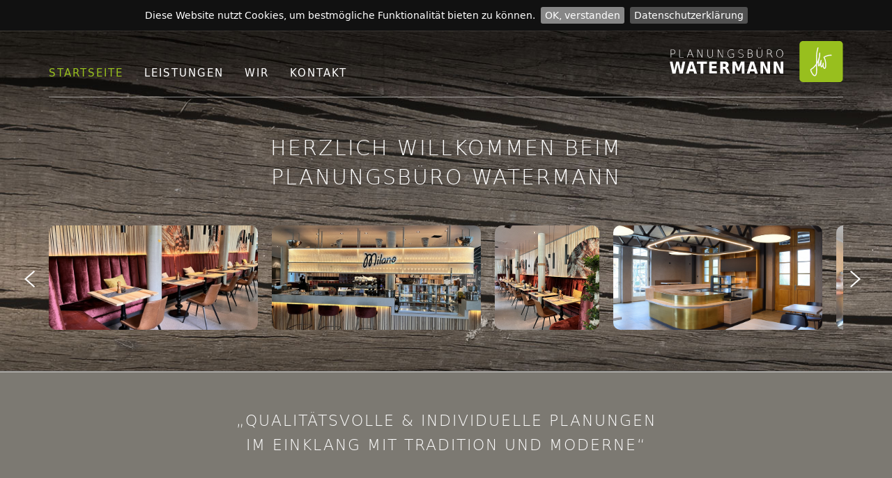

--- FILE ---
content_type: text/html; charset=utf-8
request_url: https://www.hwatermann.de/
body_size: 3961
content:
<!DOCTYPE html>
<html lang="de">
    <head>
        <meta http-equiv="Content-Type" content="text/html; charset=UTF-8" />
        <title>Planungsbüro Watermann / Startseite</title>     
        
        <meta name="author"    content="" />
        <meta name="description" content="" />
        <meta name="keywords"  content="" />
		<meta name="robots" content="index,follow">
		<meta name="viewport" content="user-scalable=no, initial-scale = 1.0, maximum-scale = 1.0" />   

        <meta property="og:url" content="http://www.watermann.de/home" />
        <meta property="og:image" content="http://www.watermann.de/img/watermann.jpg" />
		<meta property="og:title" content="Watermann" />
		<meta property="og:description" content="" />

		<!--PROXIMA FONT -->
        
		<script src="//use.typekit.net/afa0vgg.js"></script>
		<script>try{Typekit.load();}catch(e){}</script>
		

        <link rel="stylesheet" href="/css/bootstrap.min.css">
        <link rel="stylesheet" href="/css/helper.css">
        <link rel="stylesheet" href="/css/main.css">
        
        
        <!-- SOCIAL ICON FONT -->
        <link rel="stylesheet" type="text/css"	href="/js/third_party/fancybox/jquery.fancybox.css">		
		<link rel="stylesheet" type="text/css" href="/js/third_party/carousel/assets/owl.carousel.css" />
		<link rel="stylesheet" type="text/css" href="/js/third_party/carousel/assets/owl.carousel.theme.css" />
        <link rel="stylesheet" type="text/css"	href="/js/third_party/validationEngine/css/validationEngine.jquery.css" />
        
        <script>
		  (function(i,s,o,g,r,a,m){i['GoogleAnalyticsObject']=r;i[r]=i[r]||function(){
		  (i[r].q=i[r].q||[]).push(arguments)},i[r].l=1*new Date();a=s.createElement(o),
		  m=s.getElementsByTagName(o)[0];a.async=1;a.src=g;m.parentNode.insertBefore(a,m)
		  })(window,document,'script','//www.google-analytics.com/analytics.js','ga');
		
		  ga('create', 'UA-56994321-3', 'auto');
		  ga('set', 'anonymizeIp', true);
		  ga('send', 'pageview');
		
		</script>
		        

	 </head>

<body>
	
<div id="header">	

	<div class="container">
		
		<div class="row">
			<div class="col-sm-5  col-sm-push-7 box-logo">   <a href="/" class="logo"></a> </div>
			<div class="col-sm-7  col-sm-pull-5 box-nav">  <ul><li><a title="Startseite "data-slug="home" href="/home" class="active">Startseite</a></li><li><a title="Leistungen "data-slug="leistungen" href="/leistungen" class="">Leistungen</a></li><li><a title="Wir "data-slug="wir" href="/wir" class="">Wir</a></li><li><a title="Kontakt "data-slug="kontakt" href="/kontakt" class="">Kontakt</a></li></ul></div>
		</div>	
		
		
		<div class="header-border"></div>
		<div class="row">
		 	<div class="col-md-12">
			 	
		 		<div class="headline">
			 	Herzlich Willkommen beim<br> Planungsbüro Watermann			 	</div>
		 	</div>
		</div>	 	
		
		<div class="row">
		 	<div class="col-lg-12">
					<div id="sliderMain" class="owl-carousel">
						
				        				        
				        				        <div class="item" style="width:300px">
							<a class="fancybox" rel="Slider" href="https://www.hwatermann.de/uploaded/images/800/img-1401.jpeg"  alt="Polsterbank">
					     	 <div class="slider-content" style="background-image: url(https://www.hwatermann.de/uploaded/images/800/img-1401.jpeg) ">
							  	 <div class="slider-blur">
								
								  	 <div class="slider-title" style="width:300px"><div><!-- Polsterbank  --></div></div>
								  </div>
						     </div>         
							</a>
				        </div>
				        				        
				        				        <div class="item" style="width:300px">
							<a class="fancybox" rel="Slider" href="https://www.hwatermann.de/uploaded/images/800/img-1544.jpeg"  alt="Theke Milano">
					     	 <div class="slider-content" style="background-image: url(https://www.hwatermann.de/uploaded/images/800/img-1544.jpeg) ">
							  	 <div class="slider-blur">
								
								  	 <div class="slider-title" style="width:300px"><div><!-- Theke Milano  --></div></div>
								  </div>
						     </div>         
							</a>
				        </div>
				        				        
				        				        <div class="item" style="width:150px">
							<a class="fancybox" rel="Slider" href="https://www.hwatermann.de/uploaded/images/800/img-1554.jpeg"  alt="Sitzbereich Restaurant">
					     	 <div class="slider-content" style="background-image: url(https://www.hwatermann.de/uploaded/images/800/img-1554.jpeg) ">
							  	 <div class="slider-blur">
								
								  	 <div class="slider-title" style="width:150px"><div><!-- Sitzbereich Restaurant  --></div></div>
								  </div>
						     </div>         
							</a>
				        </div>
				        				        
				        				        <div class="item" style="width:300px">
							<a class="fancybox" rel="Slider" href="https://www.hwatermann.de/uploaded/images/800/dsc-0610.jpg"  alt="Bahnhofs Café">
					     	 <div class="slider-content" style="background-image: url(https://www.hwatermann.de/uploaded/images/800/dsc-0610.jpg) ">
							  	 <div class="slider-blur">
								
								  	 <div class="slider-title" style="width:300px"><div><!-- Bahnhofs Café  --></div></div>
								  </div>
						     </div>         
							</a>
				        </div>
				        				        
				        				        <div class="item" style="width:300px">
							<a class="fancybox" rel="Slider" href="https://www.hwatermann.de/uploaded/images/800/prechtelmarkt-04.jpg"  alt="Bäckerei">
					     	 <div class="slider-content" style="background-image: url(https://www.hwatermann.de/uploaded/images/800/prechtelmarkt-04.jpg) ">
							  	 <div class="slider-blur">
								
								  	 <div class="slider-title" style="width:300px"><div><!-- Bäckerei  --></div></div>
								  </div>
						     </div>         
							</a>
				        </div>
				        				        
				        				        <div class="item" style="width:150px">
							<a class="fancybox" rel="Slider" href="https://www.hwatermann.de/uploaded/images/800/dsc-0613.jpg"  alt="Bahnhofscafé Wartebereich">
					     	 <div class="slider-content" style="background-image: url(https://www.hwatermann.de/uploaded/images/800/dsc-0613.jpg) ">
							  	 <div class="slider-blur">
								
								  	 <div class="slider-title" style="width:150px"><div><!-- Bahnhofscafé Wartebereich  --></div></div>
								  </div>
						     </div>         
							</a>
				        </div>
				        				        
				        				        <div class="item" style="width:300px">
							<a class="fancybox" rel="Slider" href="https://www.hwatermann.de/uploaded/images/800/cimg3171-bearbeitet.jpg"  alt="Café">
					     	 <div class="slider-content" style="background-image: url(https://www.hwatermann.de/uploaded/images/800/cimg3171-bearbeitet.jpg) ">
							  	 <div class="slider-blur">
								
								  	 <div class="slider-title" style="width:300px"><div><!-- Café  --></div></div>
								  </div>
						     </div>         
							</a>
				        </div>
				        				        
				        				        <div class="item" style="width:150px">
							<a class="fancybox" rel="Slider" href="https://www.hwatermann.de/uploaded/images/800/cimg5352.jpg"  alt="Schaukelbank">
					     	 <div class="slider-content" style="background-image: url(https://www.hwatermann.de/uploaded/images/800/cimg5352.jpg) ">
							  	 <div class="slider-blur">
								
								  	 <div class="slider-title" style="width:150px"><div><!-- Schaukelbank  --></div></div>
								  </div>
						     </div>         
							</a>
				        </div>
				        				        
				        				        <div class="item" style="width:150px">
							<a class="fancybox" rel="Slider" href="https://www.hwatermann.de/uploaded/images/800/wood-02.jpg"  alt="Möbelentwurf">
					     	 <div class="slider-content" style="background-image: url(https://www.hwatermann.de/uploaded/images/800/wood-02.jpg) ">
							  	 <div class="slider-blur">
								
								  	 <div class="slider-title" style="width:150px"><div><!-- Möbelentwurf  --></div></div>
								  </div>
						     </div>         
							</a>
				        </div>
				        				        
				        				        <div class="item" style="width:150px">
							<a class="fancybox" rel="Slider" href="https://www.hwatermann.de/uploaded/images/800/dsc-0031.jpg"  alt="Bäckerei">
					     	 <div class="slider-content" style="background-image: url(https://www.hwatermann.de/uploaded/images/800/dsc-0031.jpg) ">
							  	 <div class="slider-blur">
								
								  	 <div class="slider-title" style="width:150px"><div><!-- Bäckerei  --></div></div>
								  </div>
						     </div>         
							</a>
				        </div>
				        				        
				        				        <div class="item" style="width:150px">
							<a class="fancybox" rel="Slider" href="https://www.hwatermann.de/uploaded/images/800/img-3934.jpg"  alt="Stehbereich Bäckereicafé">
					     	 <div class="slider-content" style="background-image: url(https://www.hwatermann.de/uploaded/images/800/img-3934.jpg) ">
							  	 <div class="slider-blur">
								
								  	 <div class="slider-title" style="width:150px"><div><!-- Stehbereich Bäckereicafé  --></div></div>
								  </div>
						     </div>         
							</a>
				        </div>
				        				        
				        				        <div class="item" style="width:150px">
							<a class="fancybox" rel="Slider" href="https://www.hwatermann.de/uploaded/images/800/img-4678.jpg"  alt="Küche">
					     	 <div class="slider-content" style="background-image: url(https://www.hwatermann.de/uploaded/images/800/img-4678.jpg) ">
							  	 <div class="slider-blur">
								
								  	 <div class="slider-title" style="width:150px"><div><!-- Küche  --></div></div>
								  </div>
						     </div>         
							</a>
				        </div>
				        				        
				        				        <div class="item" style="width:300px">
							<a class="fancybox" rel="Slider" href="https://www.hwatermann.de/uploaded/images/800/imgp5043.jpg"  alt="Einfamilienhaus">
					     	 <div class="slider-content" style="background-image: url(https://www.hwatermann.de/uploaded/images/800/imgp5043.jpg) ">
							  	 <div class="slider-blur">
								
								  	 <div class="slider-title" style="width:300px"><div><!-- Einfamilienhaus  --></div></div>
								  </div>
						     </div>         
							</a>
				        </div>
				        				        
				        				        <div class="item" style="width:300px">
							<a class="fancybox" rel="Slider" href="https://www.hwatermann.de/uploaded/images/800/cimg1697.jpg"  alt="Bäckerei Brotregal">
					     	 <div class="slider-content" style="background-image: url(https://www.hwatermann.de/uploaded/images/800/cimg1697.jpg) ">
							  	 <div class="slider-blur">
								
								  	 <div class="slider-title" style="width:300px"><div><!-- Bäckerei Brotregal  --></div></div>
								  </div>
						     </div>         
							</a>
				        </div>
				        				        
				        				        <div class="item" style="width:150px">
							<a class="fancybox" rel="Slider" href="https://www.hwatermann.de/uploaded/images/800/eingang-0014.jpg"  alt="">
					     	 <div class="slider-content" style="background-image: url(https://www.hwatermann.de/uploaded/images/800/eingang-0014.jpg) ">
							  	 <div class="slider-blur">
								
								  	 <div class="slider-title" style="width:150px"><div><!--   --></div></div>
								  </div>
						     </div>         
							</a>
				        </div>
				        				        
				        				        <div class="item" style="width:150px">
							<a class="fancybox" rel="Slider" href="https://www.hwatermann.de/uploaded/images/800/img-4630.jpg"  alt="Sitzbereich">
					     	 <div class="slider-content" style="background-image: url(https://www.hwatermann.de/uploaded/images/800/img-4630.jpg) ">
							  	 <div class="slider-blur">
								
								  	 <div class="slider-title" style="width:150px"><div><!-- Sitzbereich  --></div></div>
								  </div>
						     </div>         
							</a>
				        </div>
				        				        
				        				        <div class="item" style="width:150px">
							<a class="fancybox" rel="Slider" href="https://www.hwatermann.de/uploaded/images/800/img-1927.jpeg"  alt="Marlon Brando">
					     	 <div class="slider-content" style="background-image: url(https://www.hwatermann.de/uploaded/images/800/img-1927.jpeg) ">
							  	 <div class="slider-blur">
								
								  	 <div class="slider-title" style="width:150px"><div><!-- Marlon Brando  --></div></div>
								  </div>
						     </div>         
							</a>
				        </div>
				        				        
				        				        <div class="item" style="width:300px">
							<a class="fancybox" rel="Slider" href="https://www.hwatermann.de/uploaded/images/800/detail-treppe-metall-holz.jpg"  alt="">
					     	 <div class="slider-content" style="background-image: url(https://www.hwatermann.de/uploaded/images/800/detail-treppe-metall-holz.jpg) ">
							  	 <div class="slider-blur">
								
								  	 <div class="slider-title" style="width:300px"><div><!--   --></div></div>
								  </div>
						     </div>         
							</a>
				        </div>
				        				        
				        				        <div class="item" style="width:300px">
							<a class="fancybox" rel="Slider" href="https://www.hwatermann.de/uploaded/images/800/img-4635.jpg"  alt="">
					     	 <div class="slider-content" style="background-image: url(https://www.hwatermann.de/uploaded/images/800/img-4635.jpg) ">
							  	 <div class="slider-blur">
								
								  	 <div class="slider-title" style="width:300px"><div><!--   --></div></div>
								  </div>
						     </div>         
							</a>
				        </div>
				        				        
				        				        <div class="item" style="width:300px">
							<a class="fancybox" rel="Slider" href="https://www.hwatermann.de/uploaded/images/800/wood-03.jpg"  alt="Logo Woodaddicted">
					     	 <div class="slider-content" style="background-image: url(https://www.hwatermann.de/uploaded/images/800/wood-03.jpg) ">
							  	 <div class="slider-blur">
								
								  	 <div class="slider-title" style="width:300px"><div><!-- Logo Woodaddicted  --></div></div>
								  </div>
						     </div>         
							</a>
				        </div>
				        				        
				        				        <div class="item" style="width:300px">
							<a class="fancybox" rel="Slider" href="https://www.hwatermann.de/uploaded/images/800/dsc-0613.jpg"  alt="Bahnhofscafé">
					     	 <div class="slider-content" style="background-image: url(https://www.hwatermann.de/uploaded/images/800/dsc-0613.jpg) ">
							  	 <div class="slider-blur">
								
								  	 <div class="slider-title" style="width:300px"><div><!-- Bahnhofscafé  --></div></div>
								  </div>
						     </div>         
							</a>
				        </div>
				        				        
				        				        <div class="item" style="width:150px">
							<a class="fancybox" rel="Slider" href="https://www.hwatermann.de/uploaded/images/800/caf-detail-holzwand-filz.jpg"  alt="Detail Filz">
					     	 <div class="slider-content" style="background-image: url(https://www.hwatermann.de/uploaded/images/800/caf-detail-holzwand-filz.jpg) ">
							  	 <div class="slider-blur">
								
								  	 <div class="slider-title" style="width:150px"><div><!-- Detail Filz  --></div></div>
								  </div>
						     </div>         
							</a>
				        </div>
				        				        
				        				        <div class="item" style="width:150px">
							<a class="fancybox" rel="Slider" href="https://www.hwatermann.de/uploaded/images/800/sitzecke-cafe.jpg"  alt="Cafe">
					     	 <div class="slider-content" style="background-image: url(https://www.hwatermann.de/uploaded/images/800/sitzecke-cafe.jpg) ">
							  	 <div class="slider-blur">
								
								  	 <div class="slider-title" style="width:150px"><div><!-- Cafe  --></div></div>
								  </div>
						     </div>         
							</a>
				        </div>
				        				        
				        				        <div class="item" style="width:150px">
							<a class="fancybox" rel="Slider" href="https://www.hwatermann.de/uploaded/images/800/cimg1710.jpg"  alt="Krankenhaus Sitzbereich">
					     	 <div class="slider-content" style="background-image: url(https://www.hwatermann.de/uploaded/images/800/cimg1710.jpg) ">
							  	 <div class="slider-blur">
								
								  	 <div class="slider-title" style="width:150px"><div><!-- Krankenhaus Sitzbereich  --></div></div>
								  </div>
						     </div>         
							</a>
				        </div>
				        				        
				        				        <div class="item" style="width:300px">
							<a class="fancybox" rel="Slider" href="https://www.hwatermann.de/uploaded/images/800/b-ckerei-brottegal.jpg"  alt="Bäckerei">
					     	 <div class="slider-content" style="background-image: url(https://www.hwatermann.de/uploaded/images/800/b-ckerei-brottegal.jpg) ">
							  	 <div class="slider-blur">
								
								  	 <div class="slider-title" style="width:300px"><div><!-- Bäckerei  --></div></div>
								  </div>
						     </div>         
							</a>
				        </div>
				        				        
				        				        <div class="item" style="width:150px">
							<a class="fancybox" rel="Slider" href="https://www.hwatermann.de/uploaded/images/800/strandpavillion-entwurf.jpg"  alt="Strandpavillion">
					     	 <div class="slider-content" style="background-image: url(https://www.hwatermann.de/uploaded/images/800/strandpavillion-entwurf.jpg) ">
							  	 <div class="slider-blur">
								
								  	 <div class="slider-title" style="width:150px"><div><!-- Strandpavillion  --></div></div>
								  </div>
						     </div>         
							</a>
				        </div>
				        				        
				        				        <div class="item" style="width:300px">
							<a class="fancybox" rel="Slider" href="https://www.hwatermann.de/uploaded/images/800/cimg5421.jpg"  alt="">
					     	 <div class="slider-content" style="background-image: url(https://www.hwatermann.de/uploaded/images/800/cimg5421.jpg) ">
							  	 <div class="slider-blur">
								
								  	 <div class="slider-title" style="width:300px"><div><!--   --></div></div>
								  </div>
						     </div>         
							</a>
				        </div>
				        				        
				        				        <div class="item" style="width:150px">
							<a class="fancybox" rel="Slider" href="https://www.hwatermann.de/uploaded/images/800/cimg8085.jpg"  alt="Imbiss Gastro">
					     	 <div class="slider-content" style="background-image: url(https://www.hwatermann.de/uploaded/images/800/cimg8085.jpg) ">
							  	 <div class="slider-blur">
								
								  	 <div class="slider-title" style="width:150px"><div><!-- Imbiss Gastro  --></div></div>
								  </div>
						     </div>         
							</a>
				        </div>
				        				        
				        				        <div class="item" style="width:150px">
							<a class="fancybox" rel="Slider" href="https://www.hwatermann.de/uploaded/images/800/wood-06.jpg"  alt="Gestaltung Rückwand Holz">
					     	 <div class="slider-content" style="background-image: url(https://www.hwatermann.de/uploaded/images/800/wood-06.jpg) ">
							  	 <div class="slider-blur">
								
								  	 <div class="slider-title" style="width:150px"><div><!-- Gestaltung Rückwand Holz  --></div></div>
								  </div>
						     </div>         
							</a>
				        </div>
				        				        
				        				        <div class="item" style="width:150px">
							<a class="fancybox" rel="Slider" href="https://www.hwatermann.de/uploaded/images/800/img-0219.jpg"  alt="Rückwandregal Gastro">
					     	 <div class="slider-content" style="background-image: url(https://www.hwatermann.de/uploaded/images/800/img-0219.jpg) ">
							  	 <div class="slider-blur">
								
								  	 <div class="slider-title" style="width:150px"><div><!-- Rückwandregal Gastro  --></div></div>
								  </div>
						     </div>         
							</a>
				        </div>
				        				        
				        				        <div class="item" style="width:300px">
							<a class="fancybox" rel="Slider" href="https://www.hwatermann.de/uploaded/images/800/dsc-0618.jpg"  alt="Bahnhofscafé 2">
					     	 <div class="slider-content" style="background-image: url(https://www.hwatermann.de/uploaded/images/800/dsc-0618.jpg) ">
							  	 <div class="slider-blur">
								
								  	 <div class="slider-title" style="width:300px"><div><!-- Bahnhofscafé 2  --></div></div>
								  </div>
						     </div>         
							</a>
				        </div>
				        				        
				        				        <div class="item" style="width:150px">
							<a class="fancybox" rel="Slider" href="https://www.hwatermann.de/uploaded/images/800/02.jpg"  alt="Fensterdetail Bauernhaus">
					     	 <div class="slider-content" style="background-image: url(https://www.hwatermann.de/uploaded/images/800/02.jpg) ">
							  	 <div class="slider-blur">
								
								  	 <div class="slider-title" style="width:150px"><div><!-- Fensterdetail Bauernhaus  --></div></div>
								  </div>
						     </div>         
							</a>
				        </div>
				        				        
				        				        <div class="item" style="width:300px">
							<a class="fancybox" rel="Slider" href="https://www.hwatermann.de/uploaded/images/800/buero-meetingtisch-01.jpg"  alt="">
					     	 <div class="slider-content" style="background-image: url(https://www.hwatermann.de/uploaded/images/800/buero-meetingtisch-01.jpg) ">
							  	 <div class="slider-blur">
								
								  	 <div class="slider-title" style="width:300px"><div><!--   --></div></div>
								  </div>
						     </div>         
							</a>
				        </div>
				        				        
				        				        <div class="item" style="width:300px">
							<a class="fancybox" rel="Slider" href="https://www.hwatermann.de/uploaded/images/800/img-1558.jpeg"  alt="Detail Wand">
					     	 <div class="slider-content" style="background-image: url(https://www.hwatermann.de/uploaded/images/800/img-1558.jpeg) ">
							  	 <div class="slider-blur">
								
								  	 <div class="slider-title" style="width:300px"><div><!-- Detail Wand  --></div></div>
								  </div>
						     </div>         
							</a>
				        </div>
				        				        
				        				        <div class="item" style="width:300px">
							<a class="fancybox" rel="Slider" href="https://www.hwatermann.de/uploaded/images/800/prechtelmarkt-04.jpg"  alt="Bäckerei">
					     	 <div class="slider-content" style="background-image: url(https://www.hwatermann.de/uploaded/images/800/prechtelmarkt-04.jpg) ">
							  	 <div class="slider-blur">
								
								  	 <div class="slider-title" style="width:300px"><div><!-- Bäckerei  --></div></div>
								  </div>
						     </div>         
							</a>
				        </div>
				        				        
				        				        <div class="item" style="width:300px">
							<a class="fancybox" rel="Slider" href="https://www.hwatermann.de/uploaded/images/800/20190115-img-5410.jpg"  alt="Pavillion">
					     	 <div class="slider-content" style="background-image: url(https://www.hwatermann.de/uploaded/images/800/20190115-img-5410.jpg) ">
							  	 <div class="slider-blur">
								
								  	 <div class="slider-title" style="width:300px"><div><!-- Pavillion  --></div></div>
								  </div>
						     </div>         
							</a>
				        </div>
				        				        
				        				        <div class="item" style="width:300px">
							<a class="fancybox" rel="Slider" href="https://www.hwatermann.de/uploaded/images/800/img-1499.jpeg"  alt="Tom Dixon Melt">
					     	 <div class="slider-content" style="background-image: url(https://www.hwatermann.de/uploaded/images/800/img-1499.jpeg) ">
							  	 <div class="slider-blur">
								
								  	 <div class="slider-title" style="width:300px"><div><!-- Tom Dixon Melt  --></div></div>
								  </div>
						     </div>         
							</a>
				        </div>
				        				        
				        				        <div class="item" style="width:150px">
							<a class="fancybox" rel="Slider" href="https://www.hwatermann.de/uploaded/images/800/01.jpg"  alt="Treppenaufgang Gut Hitzelsberg">
					     	 <div class="slider-content" style="background-image: url(https://www.hwatermann.de/uploaded/images/800/01.jpg) ">
							  	 <div class="slider-blur">
								
								  	 <div class="slider-title" style="width:150px"><div><!-- Treppenaufgang Gut Hitzelsberg  --></div></div>
								  </div>
						     </div>         
							</a>
				        </div>
				        				        
				        				        <div class="item" style="width:300px">
							<a class="fancybox" rel="Slider" href="https://www.hwatermann.de/uploaded/images/800/slider-02.jpg"  alt="Treppe Bauernhaus">
					     	 <div class="slider-content" style="background-image: url(https://www.hwatermann.de/uploaded/images/800/slider-02.jpg) ">
							  	 <div class="slider-blur">
								
								  	 <div class="slider-title" style="width:300px"><div><!-- Treppe Bauernhaus  --></div></div>
								  </div>
						     </div>         
							</a>
				        </div>
				        				        
				        				        <div class="item" style="width:300px">
							<a class="fancybox" rel="Slider" href="https://www.hwatermann.de/uploaded/images/800/wood-04.jpg"  alt="woodaddicted.com">
					     	 <div class="slider-content" style="background-image: url(https://www.hwatermann.de/uploaded/images/800/wood-04.jpg) ">
							  	 <div class="slider-blur">
								
								  	 <div class="slider-title" style="width:300px"><div><!-- woodaddicted.com  --></div></div>
								  </div>
						     </div>         
							</a>
				        </div>
				        				        
				        				        <div class="item" style="width:150px">
							<a class="fancybox" rel="Slider" href="https://www.hwatermann.de/uploaded/images/800/garten-privathaus.jpg"  alt="Garten Privathaus">
					     	 <div class="slider-content" style="background-image: url(https://www.hwatermann.de/uploaded/images/800/garten-privathaus.jpg) ">
							  	 <div class="slider-blur">
								
								  	 <div class="slider-title" style="width:150px"><div><!-- Garten Privathaus  --></div></div>
								  </div>
						     </div>         
							</a>
				        </div>
				        				        
				        				        <div class="item" style="width:150px">
							<a class="fancybox" rel="Slider" href="https://www.hwatermann.de/uploaded/images/800/img-9503.jpg"  alt="Brotregal">
					     	 <div class="slider-content" style="background-image: url(https://www.hwatermann.de/uploaded/images/800/img-9503.jpg) ">
							  	 <div class="slider-blur">
								
								  	 <div class="slider-title" style="width:150px"><div><!-- Brotregal  --></div></div>
								  </div>
						     </div>         
							</a>
				        </div>
				        				        
				        				        <div class="item" style="width:150px">
							<a class="fancybox" rel="Slider" href="https://www.hwatermann.de/uploaded/images/800/cafetheresia-03.jpg"  alt="">
					     	 <div class="slider-content" style="background-image: url(https://www.hwatermann.de/uploaded/images/800/cafetheresia-03.jpg) ">
							  	 <div class="slider-blur">
								
								  	 <div class="slider-title" style="width:150px"><div><!--   --></div></div>
								  </div>
						     </div>         
							</a>
				        </div>
				        				        
				        				        <div class="item" style="width:150px">
							<a class="fancybox" rel="Slider" href="https://www.hwatermann.de/uploaded/images/800/slider-05.jpg"  alt="">
					     	 <div class="slider-content" style="background-image: url(https://www.hwatermann.de/uploaded/images/800/slider-05.jpg) ">
							  	 <div class="slider-blur">
								
								  	 <div class="slider-title" style="width:150px"><div><!--   --></div></div>
								  </div>
						     </div>         
							</a>
				        </div>
				        				        
				        				        <div class="item" style="width:300px">
							<a class="fancybox" rel="Slider" href="https://www.hwatermann.de/uploaded/images/800/prechtelmarkt-01.jpg"  alt="">
					     	 <div class="slider-content" style="background-image: url(https://www.hwatermann.de/uploaded/images/800/prechtelmarkt-01.jpg) ">
							  	 <div class="slider-blur">
								
								  	 <div class="slider-title" style="width:300px"><div><!--   --></div></div>
								  </div>
						     </div>         
							</a>
				        </div>
				        				        
				        				        <div class="item" style="width:150px">
							<a class="fancybox" rel="Slider" href="https://www.hwatermann.de/uploaded/images/800/prechtelmarkt-03.jpg"  alt="Steintrog">
					     	 <div class="slider-content" style="background-image: url(https://www.hwatermann.de/uploaded/images/800/prechtelmarkt-03.jpg) ">
							  	 <div class="slider-blur">
								
								  	 <div class="slider-title" style="width:150px"><div><!-- Steintrog  --></div></div>
								  </div>
						     </div>         
							</a>
				        </div>
				        				        
				        				        <div class="item" style="width:150px">
							<a class="fancybox" rel="Slider" href="https://www.hwatermann.de/uploaded/images/800/img-4653.jpg"  alt="Wohnen">
					     	 <div class="slider-content" style="background-image: url(https://www.hwatermann.de/uploaded/images/800/img-4653.jpg) ">
							  	 <div class="slider-blur">
								
								  	 <div class="slider-title" style="width:150px"><div><!-- Wohnen  --></div></div>
								  </div>
						     </div>         
							</a>
				        </div>
				        				        
				        				        <div class="item" style="width:150px">
							<a class="fancybox" rel="Slider" href="https://www.hwatermann.de/uploaded/images/800/cimg6449.jpg"  alt="">
					     	 <div class="slider-content" style="background-image: url(https://www.hwatermann.de/uploaded/images/800/cimg6449.jpg) ">
							  	 <div class="slider-blur">
								
								  	 <div class="slider-title" style="width:150px"><div><!--   --></div></div>
								  </div>
						     </div>         
							</a>
				        </div>
				        				        
				        				        <div class="item" style="width:300px">
							<a class="fancybox" rel="Slider" href="https://www.hwatermann.de/uploaded/images/800/wood-02.jpg"  alt="woodaddicted.com">
					     	 <div class="slider-content" style="background-image: url(https://www.hwatermann.de/uploaded/images/800/wood-02.jpg) ">
							  	 <div class="slider-blur">
								
								  	 <div class="slider-title" style="width:300px"><div><!-- woodaddicted.com  --></div></div>
								  </div>
						     </div>         
							</a>
				        </div>
				        					</div>
			</div>
		</div>
			
	</div> 
</div>	 




          
        
<div id="content" class="home content container">

	         <div class="row gm-inactive"><div class="column col-md-12 col-sm-12 col-xs-12 gm-inactive"><!--gm-editable-region--><h2 style="text-align: center;">„QUALITÄTSVOLLE &amp; INDIVIDUELLE PLANUNGEN<br>​IM EINKLANG MIT TRADITION UND MODERNE“</h2><p><br></p><!--/gm-editable-region--></div></div>
</div>
    
            <footer id="footer">
	          <div class="footer-border"></div>
	          <div class="container">
				
						 

									<div class="row">
										<div class="col-md-3">T. +49 8036 1234  /  F. +49 8036 3106</div>
										<div class="col-md-3"><a href="mailto:planung@hwatermann.de">planung@hwatermann.de</a></div>
										<div class="col-md-3">Siegharting 5  /  D-83083 Riedering</div>
										
										<div class="col-md-3"><a href="/impressum">Impressum</a> | <a href="/datenschutz">Datenschutz</a></div>
									</div>	


				
					</div>	
					
				</div> 	            
           	</footer>
            
        </div><!-- / Wrapper END -->
    
<script>
    if (typeof console !== "undefined") {
                    console.groupCollapsed('%cMosaic (0.0164/0.0036)', 'color: red');
                            console.log('%cSite\\Index::get()', 'font-weight: bold');
                                    console.log('ACCESS = \\Mosaic\\ALL\nOUTPUT = html\n');
                                                                             console.log('%cInvalid argument supplied for foreach() in /site.php on line 283', 'color: red');
                                    console.log('%cMissing argument 2 for Mosaic\\Site\\CMS::enableShortCodes(), called in /var/www/vhosts/watermann/site/index.php on line 17 and defined in /site.php on line 76', 'color: red');
                                    console.log('%cUndefined variable: neededVars in /site.php on line 81', 'color: red');
                                    console.log('%cInvalid argument supplied for foreach() in /site.php on line 81', 'color: red');
                                    console.log('%cUndefined variable: name in /site/_header.phtml on line 5', 'color: red');
                                                                            console.log("SELECT pages.*, types.name as typeName, types.state as state FROM `pages` JOIN `types` on pages.type = types.id WHERE pages.name = 'home' AND pages.status = 'active' LIMIT 1\n0.0012\nMosaic\\Site\\CMS::getPageByName() on line 60");
                                    console.log("SELECT * FROM `navigations` WHERE `name` = 'pages' AND status = 'active' LIMIT 1\n0.0006\nMosaic\\Site\\CMS::getNavigation() on line 278");
                                    console.log("SELECT pages.*, types.name as typeName, types.state as state FROM `pages` JOIN `types` on pages.type = types.id WHERE pages.name = 'home' AND pages.status = 'active' LIMIT 1\n0.0004\nMosaic\\Site\\CMS::getPageByName() on line 60");
                                    console.log("SELECT * FROM `navigations` WHERE `name` = 'footer' AND status = 'active' LIMIT 1\n0.0007\nMosaic\\Site\\CMS::getNavigation() on line 278");
                                    console.log("SELECT * FROM `pages` WHERE `type` = 1 AND `status`= 'active'\n0.0007\nMosaic\\Site\\CMS::getContentType() on line 252");
                                        console.groupEnd();
            }
</script>
</body>

	    <script type="text/javascript"	src="/js/third_party/jquery-1.11.1.min.js"></script>
        <script type="text/javascript"	src="/js/third_party/bootstrap.min.js"></script>
        <script type="text/javascript"	src="/js/third_party/fancybox/jquery.fancybox.js"></script>
		<script type="text/javascript"	src="/js/third_party/carousel/owl.carousel.js"></script>
		<script type="text/javascript"	src="/js/third_party/validationEngine/languages/jquery.validationEngine-de.js"  charset="utf-8"></script>
        <script type="text/javascript"	src="/js/third_party/validationEngine/jquery.validationEngine.js"  charset="utf-8"></script>
        <script type="text/javascript"	src="/js/main.js"></script>
        
        
        <link rel="stylesheet" type="text/css" href="/js/third_party/cookiebar/jquery.cookiebar.css" />
		<script type="text/javascript" src="/js/third_party/cookiebar/jquery.cookiebar.js"></script>
		<script type="text/javascript">
					$(document).ready(function(){
						$.cookieBar({
						});
					});
				</script>

</html>

--- FILE ---
content_type: text/css
request_url: https://www.hwatermann.de/css/main.css
body_size: 2259
content:

/*

	braun	#7c7972; 
	grün	#98c01e;
    font-family: 'dejavu_sansextralight';
    font-family: 'dejavu_sanscondensed_bold';
*/



@font-face {
    font-family: 'dejavu_sansextralight';
    src: url('/fonts/DejaVuSans-ExtraLight-webfont.eot');
    src: url('/fonts/DejaVuSans-ExtraLight-webfont.eot?#iefix') format('embedded-opentype'),
         url('/fonts/DejaVuSans-ExtraLight-webfont.woff') format('woff'),
         url('/fonts/DejaVuSans-ExtraLight-webfont.ttf') format('truetype'),
         url('/fonts/DejaVuSans-ExtraLight-webfont.svg#dejavu_sansextralight') format('svg');
    font-weight: normal;
    font-style: normal;

}




@font-face {
    font-family: 'dejavu_sanscondensed_bold';
    src: url('/fonts/DejaVuSansCondensed-Bold-webfont.eot');
    src: url('/fonts/DejaVuSansCondensed-Bold-webfont.eot?#iefix') format('embedded-opentype'),
         url('/fonts/DejaVuSansCondensed-Bold-webfont.woff') format('woff'),
         url('/fonts/DejaVuSansCondensed-Bold-webfont.ttf') format('truetype'),
         url('/fonts/DejaVuSansCondensed-Bold-webfont.svg#dejavu_sanscondensed_bold') format('svg');
    font-weight: normal;
    font-style: normal;

}

@font-face {
    font-family: 'dejavu_sansbook';
    src: url('/fonts/DejaVuSans-webfont.eot');
    src: url('/fonts/DejaVuSans-webfont.eot?#iefix') format('embedded-opentype'),
         url('/fonts/DejaVuSans-webfont.woff') format('woff'),
         url('/fonts/DejaVuSans-webfont.ttf') format('truetype'),
         url('/fonts/DejaVuSans-webfont.svg#dejavu_sansbook') format('svg');
    font-weight: normal;
    font-style: normal;

}


html, body {
    height: 100%;
}

body {
	

	 background-color: #7c7972;
	  font-family: 'dejavu_sansbook';
	  -webkit-background-size: cover;
	  -moz-background-size: cover;
	  -o-background-size: cover;
	  background-size: cover;
	  color:white;

  	moz-hyphens: auto;
	   -o-hyphens: auto;
	   -webkit-hyphens: auto;
	   -ms-hyphens: auto;
	   hyphens: auto;
}

#debug {
    display: none;
}



ul, ol {
	
	
	
    padding-left: 20px;
    margin: 0;
    
}

a, a:hover, a:focus, a:visited {

	text-decoration: none;
	color: #d9d1c6;
	

}

.img-responsive {
	
	display: inline-block;
	
}

strong {
	
	font-family: 'dejavu_sanscondensed_bold';
	font-weight: normal;
}

h1, h2, h3, h4,h5, h6 {
	
	color:#babf1d;
}



h2 {
	
	margin-top: 0px;
}


/* !CONTENT --------------------------------------- */



#header {
    width: 100%;
	min-height: 400px;
	background-image: url(/img/wood.jpg);
	background-position: center top;
	background-repeat: no-repeat;
	background-size: cover;
	border-bottom: 1px solid rgba(255, 255, 255, 0.75);
}

.header-border {
	
	border-bottom: 1px solid rgba(255, 255, 255, 0.5);
}

#header .logo {
    width: 250px;
    height: 60px;
    display: inline-block;
	margin: 15px 0;
    background: url(../img/logo.png) no-repeat;
    background: url(../img/logo.svg) no-repeat;
    background-size: contain;

}

#header .box-logo {
	
	text-align: right;
}

#header .box-nav {
	
	text-align: left;
}

#header ul {

    list-style:none;
	margin: 0;
    margin-top: 45px;
	padding: 0;
	list-style: none; 
}



#header ul li {

	display: inline-block;
    margin-right:30px;
    padding:5px 0;

}

#header ul li:first-child {
    margin-left: 0;
}

#header ul li:last-child {
    margin-right: 0;
}

#header ul li a {
    
    color: white;
    font-size: 15px;
    text-transform: uppercase;
    letter-spacing: 2px;
	padding:13px 0 20px 0;
 
}

#header a.active {
		
	color: #98c01e;
	text-decoration: none;

}


#header ul li a:hover,
#header ul li a.active {

}

#header .headline {
	
	text-align: center;
	text-transform: uppercase;
	margin: 50px auto;
	color:white;
	font-size: 30px;
	letter-spacing: 2px;
	font-family: 'dejavu_sansextralight';
	
}

#header .headline strong {
	
	font-family: 'dejavu_sanscondensed_bold';
	font-size: 1.2em;
	
	
}

/* !CONTENT --------------------------------------- */



#content {
	

	padding: 40px;


	
}

#content h1 {
	
	color:white;
	

}

#content h2 {
	
	
	margin: 10px 0;
	font-size: 1.6em;
	line-height: 1.6em;
	font-family: 'dejavu_sansextralight';
	letter-spacing: 2px;
	text-transform: uppercase;
	color:white;
	

}


#content h3 {
	
	
	
	margin: 9x 0;
	font-size: 1.5em;
	line-height: 1.4em;
	font-family: 'dejavu_sansextralight';
	letter-spacing: 0px;
	text-transform: uppercase;
	color:white;
	

}



#content h4 {
	
	
	
	margin: 7px 0;
	font-size: 1.4em;
	line-height: 1em;
	font-family: 'dejavu_sansextralight';
	letter-spacing: 0px;
	text-transform: uppercase;
	color:white;
	

}



#content h5 {
	
	
	margin: 5px 0;
	font-size: 1.3em;
	line-height: 1em;
	font-family: 'dejavu_sansextralight';
	letter-spacing: 0px;
	text-transform: uppercase;
	color:white;

	
	 }


#content h5:after {

	margin-left:5px;
	position:absolute;
	top:0px;
	height:27px;
    content: "";
    width: 18px;
    color: white;
    background-position: right top;

	border:0px solid red;

}


#content p {
	
	text-align: justify;
	moz-hyphens: none;
   -o-hyphens: none;
   -webkit-hyphens: none;
   -ms-hyphens: none;
   hyphens: none; 

}

#content .box-link {
	
	width: 100%;
	height: 175px;
	text-align: center;
	position: relative;
	vertical-align: middle;
	
}


#content .planung {

	position: absolute;
	top:0px;
	left: 0px;
	width: 100%;
	height: 100%;
	display: table-cell;
	vertical-align: middle;
	background-size: cover;
	border-radius: 10px;	
	background-image: url(/img/planung.jpg); 
	background-position: center center;

}


#content .projektorganisation {
	
	width: 100%;
	height: 100%;
	position: absolute;
	top:0px;
	left: 0px;
	background-size: cover;
	border-radius: 10px;	
	background-image: url(/img/projektorganisation.jpg); 
	background-position: center center;
	
}

#content .moebelentwurf {
	
	position: absolute;
	top:0px;
	left: 0px;
	width: 100%;
	height: 100%;
	background-size: cover;
	border-radius: 10px;	
	background-image: url(/img/moebel.jpg); 
	background-position: center center;
	
}


#content .planung a, 
#content .projektorganisation a, 
#content .moebelentwurf a

 {
 	left: 0px;
 	top:0px;
 	position: absolute;
 	width: 100%;
 	height: 100%;
 	padding-top: 75px;
 	color: white;
 	-webkit-transition: all 0.4s ;
	-moz-transition: background-image 0.4s ease;
	-o-transition: background-image 0.4s ease;
	transition: background-image 0.4s ease; 
	font-size: 20px;
	z-index: 999;
	background-image: none;
	background-size: cover;
	background-repeat: no-repeat;
	background-position: center center;
 
}

#content .projektorganisation a {
	
		padding-top: 60px;
}



#content .planung a:hover, 
#content .projektorganisation a:hover, 
#content .moebelentwurf a:hover

 {
		color:	#98c01e;
 		background-image: url(/img/blur-soft.png);
 		background-position: center center;
 		
 
}

.kontakt table td:first-Child {
	
	width: 150px;
}

.kontakt table td:first-Child {
	
	width: 150px;
}

.kontakt table.table {
	
	margin-bottom: 5px;
} 



/* !FOOTER --------------------------------------- */

#footer {
	
    font-family: 'dejavu_sansextralight';
	border-top: 1px solid rgba(255, 255, 255, 0.5);
	font-size: 13px;
	color:white;
	text-align: center;
	padding: 20px 0;

}


#footer a {
	
	color:white;

}

#footer a:hover {
	
	color:#98c01e;

}


/* !SLIDER --------------------------------------- */


#sliderMain {
	
	margin: 0px 0 15px 0;
	width: 100%;
	height: 195px;
}

#sliderMain .item {

    
}


#sliderMain .slider-content {

	position: relative;
	background-size: cover;
	background-position: center center;
	border-radius: 10px;
	height: 150px;
/*
	display: table-cell;
	vertical-align: middle;
	width: 100%;
*/
    
} 

#sliderMain .slider-title {
	
	opacity: 1;
	font-family: 'dejavu_sanscondensed_bold';
	text-transform: uppercase;
	letter-spacing: 1px;
	width: 100%;
	text-align: center;
/* 	position: absolute; */
	display: table-cell;
	vertical-align: middle;
	height: 150px;
	color:#98c01e; 

	 
} 





#sliderMain img {
   
   width: auto;
    
}

#sliderMain .slider-blur {
	
	opacity: 0;
	width: 100%;
	height: 100%;
	background: url(/img/blur.png) center center no-repeat;
		-webkit-transition: all 0.4s ;
	-moz-transition: all 0.4s ease;
	-o-transition: all 0.4s ease;
	transition: all 0.4s ease; 	 	
} 

 #sliderMain .slider-blur:hover {
	
	opacity: 1;
	 	
} 
  
 
 
.owl-theme .owl-controls .owl-nav .owl-prev,
.owl-theme .owl-controls .owl-nav .owl-next  {
    background: url(../img/icon-pfeile.png) no-repeat;
    height: 63px;
    width: 15px;
    text-indent: -9999px;
    overflow: hidden;
    
}

.owl-theme .owl-controls .owl-nav .owl-next  {
    background-position: right 0;
}
 
 

.owl-theme .owl-dots .owl-dot {
    padding: 5px;
}

.owl-nav .owl-next {
    position: absolute;
    right: -30px;
    top: -140px;

}

.owl-nav .owl-prev {
    position: absolute;
    left: -40px;
    top: -140px;

}

.map {
	
	padding: 10px; 
	background-color: white;
	border-radius: 20px;
	border: 2px solid white;

}


@media screen and (max-width: 1170px)
{
 
 	   
 
 
}




@media screen and (max-width: 992px)
{
	
	


		
 #header ul li {

	    margin-right:20px;
	    padding:5px 0;
	
	}
	 

	#header .box-logo {
	
		text-align: center;
	}

	#header .box-nav {
	
	text-align: center;
	}
 
}
   
     

@media screen and (max-width: 768px)
{		
	
	
	#header .headline {

	font-size: 20px;
	
}
	
	
	
	#header .logo {

    margin-top:25px;
 
}
	
	
	#header ul {

    margin-top:15px;
 
}

	#content h3 {

		font-size: 1.5em;
		line-height: 1.4em;
	}

	
	.owl-nav {
		
		display: none;
		
	}

}


div {
	
/* 	border:1px solid blue;  */
	
}

--- FILE ---
content_type: text/css
request_url: https://www.hwatermann.de/js/third_party/carousel/assets/owl.carousel.theme.css
body_size: 496
content:
.owl-theme .owl-controls {
    margin-top: 10px;
	position: relative;
    text-align: center;
    position: absolute;
    bottom: -5px;
    z-index: 9999;
    width: 100%;
    -webkit-tap-highlight-color: transparent
}

.owl-theme .owl-controls .owl-nav [class*=owl-] {
    color: #fff;
    font-size: 14px;
    margin: 5px;
    padding: 4px 7px;
    display: inline-block;
    cursor: pointer;
    -webkit-border-radius: 0px;
    -moz-border-radius: 0px;
    border-radius: 0px
}

.owl-theme .owl-controls .owl-nav [class*=owl-]:hover {
    color: #fff;
    text-decoration: none
}

.owl-theme .owl-controls .owl-nav .disabled {
    opacity: .5;
    cursor: default
}

.owl-theme .owl-dots .owl-dot {
    display: inline-block;
    zoom: 1;
    *display: inline
}

.owl-theme .owl-dots .owl-dot span {
	
	
    width: 10px;
    height: 10px;
    margin: 5px 2px;
  /*   background: #ad9d94; */
    background: #d4d91d;
    opacity: 0.5;
    display: block;
    -webkit-backface-visibility: visible;
    -webkit-transition: opacity 200ms ease;
    -moz-transition: opacity 200ms ease;
    -ms-transition: opacity 200ms ease;
    -o-transition: opacity 200ms ease;
    transition: opacity 200ms ease;
    -webkit-border-radius: 5px;
    -moz-border-radius: 5px;
    border-radius: 5px;

}

.owl-theme .owl-dots .owl-dot.active span, .owl-theme .owl-dots .owl-dot:hover span {
    background: #d4d91d;
    opacity: 1;
}




--- FILE ---
content_type: text/css
request_url: https://www.hwatermann.de/js/third_party/cookiebar/jquery.cookiebar.css
body_size: 304
content:
#cookie-bar {background:#111111; height:auto; line-height:24px; color:#eeeeee; text-align:center; padding:10px 0;}
#cookie-bar.fixed {position:fixed; top:0; left:0; width:100%;}
#cookie-bar.fixed.bottom {bottom:0; top:auto;}
#cookie-bar p {margin:0; padding:0; color:white}
#cookie-bar a {color:#ffffff; display:inline-block; border-radius:3px; text-decoration:none; padding:0 6px; margin-left:8px;}
#cookie-bar .cb-enable {background:#878787;}
#cookie-bar .cb-enable:hover {background:#686868;}
#cookie-bar .cb-disable {background:#878787;}
#cookie-bar .cb-disable:hover {background:#686868;}
#cookie-bar .cb-policy {background:#505050;}
#cookie-bar .cb-policy:hover {background:#2b2b2b;}

--- FILE ---
content_type: image/svg+xml
request_url: https://www.hwatermann.de/img/logo.svg
body_size: 6463
content:
<?xml version="1.0" encoding="utf-8"?>
<!-- Generator: Adobe Illustrator 19.0.0, SVG Export Plug-In . SVG Version: 6.00 Build 0)  -->
<!DOCTYPE svg PUBLIC "-//W3C//DTD SVG 1.1//EN" "http://www.w3.org/Graphics/SVG/1.1/DTD/svg11.dtd">
<svg version="1.1" id="Ebene_1" xmlns="http://www.w3.org/2000/svg" xmlns:xlink="http://www.w3.org/1999/xlink" x="0px" y="0px"
	 viewBox="0 0 239.7 56.8" enable-background="new 0 0 239.7 56.8" xml:space="preserve">
<g id="XMLID_49_">
	<path id="XMLID_50_" fill="#FFFFFF" d="M1.8,11.8h3c1.1,0,1.9,0.3,2.5,0.8c0.6,0.5,0.8,1.3,0.8,2.3c0,1-0.3,1.8-0.8,2.3
		C6.7,17.8,5.9,18,4.8,18H2.6v4.7H1.8V11.8z M2.6,12.4v5h2.2c0.8,0,1.4-0.2,1.9-0.7c0.4-0.4,0.7-1.1,0.7-1.9c0-0.8-0.2-1.4-0.7-1.8
		c-0.4-0.4-1.1-0.7-1.9-0.7H2.6z"/>
	<path id="XMLID_53_" fill="#FFFFFF" d="M13.8,11.8h0.7v10.3h5.3v0.6h-6V11.8z"/>
	<path id="XMLID_55_" fill="#FFFFFF" d="M28.3,11.8h1l4.2,10.9h-0.8l-1.3-3.4h-5.1l-1.3,3.4h-0.8L28.3,11.8z M28.8,12.6l-2.3,6.1
		h4.6L28.8,12.6z"/>
	<path id="XMLID_58_" fill="#FFFFFF" d="M38.7,11.8h1.1l5.3,10v-10h0.7v10.9h-1l-5.3-10v10h-0.7V11.8z"/>
	<path id="XMLID_60_" fill="#FFFFFF" d="M52.8,11.8h0.7v6.6c0,1.4,0.2,2.4,0.7,3c0.5,0.6,1.3,0.9,2.3,0.9c1.1,0,1.9-0.3,2.3-0.9
		c0.5-0.6,0.7-1.6,0.7-3v-6.6h0.7v6.8c0,1.4-0.3,2.5-1,3.2c-0.6,0.7-1.6,1.1-2.8,1.1c-1.3,0-2.2-0.4-2.8-1.1c-0.6-0.7-1-1.8-1-3.2
		V11.8z"/>
	<path id="XMLID_62_" fill="#FFFFFF" d="M66.9,11.8H68l5.3,10v-10H74v10.9h-1l-5.3-10v10h-0.7V11.8z"/>
	<path id="XMLID_64_" fill="#FFFFFF" d="M88.6,21.8V18h-2.8v-0.6h3.5v4.8c-0.5,0.3-1.1,0.5-1.7,0.6c-0.6,0.1-1.3,0.2-2,0.2
		c-1.6,0-2.8-0.5-3.7-1.5c-0.9-1-1.3-2.4-1.3-4.2c0-1.8,0.4-3.2,1.3-4.2c0.9-1,2.1-1.5,3.7-1.5c0.7,0,1.3,0.1,1.8,0.2
		c0.6,0.1,1.1,0.3,1.6,0.6v0.7c-0.5-0.3-1-0.5-1.6-0.6c-0.6-0.1-1.1-0.2-1.8-0.2c-1.5,0-2.6,0.4-3.3,1.2c-0.7,0.8-1.1,2.1-1.1,3.7
		c0,1.7,0.4,2.9,1.1,3.8c0.7,0.8,1.8,1.3,3.3,1.3c0.6,0,1.1,0,1.6-0.1C87.8,22.1,88.2,22,88.6,21.8z"/>
	<path id="XMLID_66_" fill="#FFFFFF" d="M101.8,12.4v0.7c-0.5-0.2-1-0.5-1.6-0.6c-0.4-0.1-0.9-0.2-1.4-0.2c-0.9,0-1.6,0.2-2.1,0.6
		c-0.5,0.4-0.7,1-0.7,1.9c0,0.5,0.2,1,0.6,1.3c0.4,0.3,1,0.6,1.8,0.8l0.9,0.2c0.8,0.2,1.4,0.4,1.8,0.7c0.8,0.5,1.2,1.2,1.2,2
		c0,1.2-0.3,2-1,2.5c-0.8,0.5-1.5,0.7-2.3,0.7c-0.8,0-1.6-0.1-2.2-0.3c-0.4-0.2-0.8-0.4-1.3-0.7v-0.7c0.7,0.4,1.2,0.7,1.4,0.8
		c0.6,0.2,1.2,0.4,1.7,0.4c0.9,0,1.6-0.2,2.2-0.6c0.6-0.4,0.8-1,0.8-2c0-0.5-0.2-1-0.5-1.3c-0.5-0.5-1.1-0.8-1.9-1l-0.9-0.2
		c-0.7-0.2-1.3-0.4-1.8-0.7c-0.7-0.5-1.1-1.1-1.1-1.9c0-1,0.3-1.8,0.9-2.3c0.6-0.5,1.4-0.8,2.6-0.8c0.7,0,1.2,0.1,1.6,0.2
		C101.2,12.1,101.7,12.3,101.8,12.4z"/>
	<path id="XMLID_68_" fill="#FFFFFF" d="M108.2,11.8h3.4c1,0,1.8,0.2,2.3,0.7c0.5,0.5,0.8,1.1,0.8,2c0,0.7-0.1,1.2-0.4,1.6
		c-0.3,0.4-0.7,0.7-1.1,0.8c0.6,0.2,1.1,0.5,1.4,0.9c0.4,0.5,0.5,1.1,0.5,1.9c0,1-0.3,1.7-0.9,2.3c-0.6,0.5-1.4,0.8-2.5,0.8h-3.5
		V11.8z M108.9,12.4v4.3h2.6c0.8,0,1.5-0.2,1.9-0.5c0.4-0.4,0.6-0.9,0.6-1.6c0-0.7-0.2-1.2-0.6-1.6c-0.4-0.4-1-0.5-1.9-0.5H108.9z
		 M108.9,17.3v4.8h2.7c0.9,0,1.6-0.2,2.1-0.6c0.4-0.4,0.7-1,0.7-1.8c0-0.8-0.2-1.4-0.7-1.8c-0.4-0.4-1.1-0.6-2.1-0.6H108.9z"/>
	<path id="XMLID_72_" fill="#FFFFFF" d="M120.8,11.8h0.7v6.6c0,1.4,0.2,2.4,0.7,3c0.5,0.6,1.3,0.9,2.3,0.9c1.1,0,1.9-0.3,2.3-0.9
		c0.5-0.6,0.7-1.6,0.7-3v-6.6h0.7v6.8c0,1.4-0.3,2.5-1,3.2c-0.6,0.7-1.6,1.1-2.8,1.1c-1.3,0-2.2-0.4-2.8-1.1c-0.6-0.7-1-1.8-1-3.2
		V11.8z M123.3,9.1h0.7V10h-0.7V9.1z M125.3,9.1h0.7V10h-0.7V9.1z"/>
	<path id="XMLID_76_" fill="#FFFFFF" d="M139.4,17.6c0.3,0.1,0.6,0.3,0.9,0.7c0.2,0.3,0.5,0.7,0.9,1.4l1.5,3h-0.8l-1.6-3
		c-0.4-0.8-0.8-1.3-1.2-1.6c-0.4-0.3-0.9-0.4-1.5-0.4h-2v4.9H135V11.8h3c1.1,0,1.9,0.3,2.5,0.8c0.6,0.5,0.8,1.3,0.8,2.4
		c0,0.7-0.1,1.2-0.4,1.7C140.5,17.1,140.1,17.4,139.4,17.6z M135.7,12.4v4.8h2.4c0.8,0,1.4-0.2,1.8-0.6s0.6-1,0.6-1.8
		c0-0.8-0.2-1.4-0.6-1.8s-1-0.6-1.8-0.6H135.7z"/>
	<path id="XMLID_79_" fill="#FFFFFF" d="M152.4,11.6c1.4,0,2.5,0.5,3.4,1.5c0.8,1,1.3,2.4,1.3,4.1c0,1.7-0.4,3.1-1.3,4.1
		c-0.8,1-2,1.5-3.4,1.5c-1.4,0-2.6-0.5-3.4-1.5c-0.8-1-1.3-2.4-1.3-4.1c0-1.7,0.4-3.1,1.3-4.1C149.9,12.1,151,11.6,152.4,11.6z
		 M152.4,12.2c-1.2,0-2.1,0.5-2.9,1.4c-0.7,0.9-1.1,2.2-1.1,3.7c0,1.6,0.4,2.8,1.1,3.7c0.7,0.9,1.7,1.4,2.9,1.4
		c1.2,0,2.1-0.5,2.8-1.4c0.7-0.9,1-2.1,1-3.7c0-1.6-0.3-2.8-1-3.7C154.5,12.7,153.6,12.2,152.4,12.2z"/>
</g>
<g id="XMLID_27_">
	<path id="XMLID_28_" fill="#FFFFFF" d="M0.6,28.3h3.7l2.6,12l2.6-12h3.7l2.6,12.1l2.6-12.1H22l-3.5,16.6H14l-2.7-12.6L8.6,44.9H4.2
		L0.6,28.3z"/>
	<path id="XMLID_30_" fill="#FFFFFF" d="M22.9,44.9l5.2-16.6h4.6l5.5,16.6h-3.9l-0.9-3h-5.7l-0.9,3H22.9z M28.6,38.8h4.1l-2-6.6
		L28.6,38.8z"/>
	<path id="XMLID_33_" fill="#FFFFFF" d="M38.1,31.5v-3.2h13.8v3.2h-5v13.4h-3.9V31.5H38.1z"/>
	<path id="XMLID_35_" fill="#FFFFFF" d="M55,44.9V28.3h10.4v3.2h-6.6v3.1h6.2v3.2h-6.2v3.8h6.8v3.2H55z"/>
	<path id="XMLID_37_" fill="#FFFFFF" d="M70.2,44.9V28.3h5.9c2,0,3.4,0.4,4.3,1.1s1.4,1.9,1.4,3.5c0,1.1-0.2,2-0.7,2.7
		c-0.5,0.7-1.2,1.2-2.2,1.6c0.5,0.1,1,0.4,1.4,0.9s0.8,1.2,1.3,2.1l2.1,4.7h-4.1l-1.8-4.1c-0.4-0.8-0.7-1.4-1.1-1.7
		s-0.9-0.5-1.5-0.5h-1.1v6.3H70.2z M74.1,35.6h1.6c0.8,0,1.4-0.2,1.7-0.5c0.4-0.3,0.5-0.9,0.5-1.6c0-0.8-0.2-1.3-0.5-1.6
		c-0.4-0.3-0.9-0.5-1.7-0.5h-1.6V35.6z"/>
	<path id="XMLID_40_" fill="#FFFFFF" d="M87.2,44.9V28.3h4.9l3.4,8.9l3.4-8.9h4.9v16.6h-3.7V32.7l-3.4,9h-2.5l-3.4-9v12.2H87.2z"/>
	<path id="XMLID_42_" fill="#FFFFFF" d="M106.9,44.9l5.2-16.6h4.6l5.5,16.6h-3.9l-0.9-3h-5.7l-0.9,3H106.9z M112.7,38.8h4.1l-2-6.6
		L112.7,38.8z"/>
	<path id="XMLID_45_" fill="#FFFFFF" d="M125.8,44.9V28.3h4.3l5.4,11.4V28.3h3.7v16.6h-4.3l-5.4-11.4v11.4H125.8z"/>
	<path id="XMLID_47_" fill="#FFFFFF" d="M144.1,44.9V28.3h4.3l5.4,11.4V28.3h3.7v16.6h-4.3l-5.4-11.4v11.4H144.1z"/>
</g>
<path fill="#98BF1E" d="M235,56.8h-50.5c-2.6,0-4.7-2.1-4.7-4.7V4.7c0-2.6,2.1-4.7,4.7-4.7H235c2.6,0,4.7,2.1,4.7,4.7v47.5
	C239.7,54.7,237.6,56.8,235,56.8z"/>
<path fill="none" stroke="#F6F6F6" stroke-width="1.4587" d="M205.3,9c0,0.6-1.1,4.3-1.5,7.1c-0.3,2.3-0.5,6.2-0.5,8.6
	c0,5.6,0.2,10.1,0.2,15.7c0,2.4,0,4.9-1.3,6.6c-2.7,3.5-6.8-5.1-6.9-7.4c0-0.6,5.8-2.4,10.2-11.8c2-4.4,2.5-7.7,2.2-11.7
	c0.8,4.9-2.1,10.1-1.8,15.3c0.4,9,3.8-5,3.7-4.6c-0.2,2.3-0.6,6-0.2,7.7c1,3.8,3-2.5,3-2.4c0,0.3,0.3-3.1,0-0.5
	c-0.4,3.8,1,6.4,2.2,6.1c0.8-0.2,1.5-1.4,1.4-4.8c-0.1-4-0.6-7.7-2.4-10.4c0.3-0.5,5.5-3.5,10.6-2.8"/>
<g id="XMLID_82_">
</g>
<g id="XMLID_83_">
</g>
<g id="XMLID_84_">
</g>
<g id="XMLID_85_">
</g>
<g id="XMLID_86_">
</g>
<g id="XMLID_87_">
</g>
</svg>


--- FILE ---
content_type: text/plain
request_url: https://www.google-analytics.com/j/collect?v=1&_v=j102&aip=1&a=1279851928&t=pageview&_s=1&dl=https%3A%2F%2Fwww.hwatermann.de%2F&ul=en-us%40posix&dt=Planungsb%C3%BCro%20Watermann%20%2F%20Startseite&sr=1280x720&vp=1280x720&_u=YEBAAEABAAAAACAAI~&jid=1313487254&gjid=1664111810&cid=1092548619.1764620172&tid=UA-56994321-3&_gid=1097473435.1764620172&_r=1&_slc=1&z=1309250251
body_size: -450
content:
2,cG-89Z55JD01G

--- FILE ---
content_type: application/javascript
request_url: https://www.hwatermann.de/js/main.js
body_size: 667
content:
"use strict";


var browser = function()
{
    var pub = {};
    var userAgent = navigator.userAgent.toLowerCase();
    pub.version   = (userAgent.match( /.+(?:rv|it|ra|ie)[\/: ]([\d.]+)/ ) || [])[1];
    pub.webkit    = /webkit/ .test(userAgent);
    pub.opera     = /opera/  .test(userAgent);
    pub.msie      = /trident/.test(userAgent);
    pub.firefox   = /firefox/.test(userAgent);
    pub.safari    = /^((?!chrome).)*safari/i.test(userAgent);
    
    pub.mobile    = "ontouchstart" in window;
    pub.click     = pub.mobile ? 'touchend'  : 'click';
    return pub;
}();

(function($) 
{
    $(document).on("ready", function()
    {	


		   
    
			$("a.fancybox").fancybox();

				
				
			$(function(){
			    $('[rel="popover"]').popover({
			        container: 'body',
			        placement: 'bottom',
			        html: true,
			        content: function () {
			            var clone = $($(this).data('popover-content')).html();
			    
			            return clone;
			        }
			    }).click(function(e) {
			        e.preventDefault();
			    });
			});
			       
				
		

        /* Main Slider (Intro) on Page Top */
       
        $('#sliderMain').owlCarousel({
            margin:20,
		    loop:true,
		    nav:true,
		    dots:false,
		    autoWidth:true,
		    items:4,
		    dotsEach:4
            
        });
        
       
       
    }); /* DOCUMENT READY */
})(jQuery)